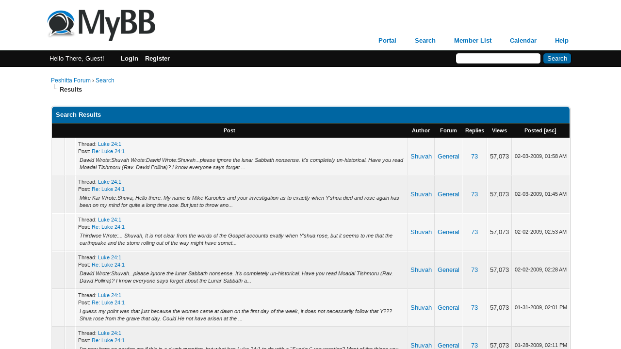

--- FILE ---
content_type: text/html; charset=UTF-8
request_url: http://peshitta.org/for/search.php?action=results&sid=2e049e6879f2c30842c72a37dbd577a4
body_size: 4682
content:
<!DOCTYPE html PUBLIC "-//W3C//DTD XHTML 1.0 Transitional//EN" "http://www.w3.org/TR/xhtml1/DTD/xhtml1-transitional.dtd"><!-- start: search_results_posts -->
<html xml:lang="en" lang="en" xmlns="http://www.w3.org/1999/xhtml">
<head>
<title>Peshitta Forum - Search Results</title>
<!-- start: headerinclude -->
<link rel="alternate" type="application/rss+xml" title="Latest Threads (RSS 2.0)" href="http://peshitta.org/for/syndication.php" />
<link rel="alternate" type="application/atom+xml" title="Latest Threads (Atom 1.0)" href="http://peshitta.org/for/syndication.php?type=atom1.0" />
<meta http-equiv="Content-Type" content="text/html; charset=UTF-8" />
<meta http-equiv="Content-Script-Type" content="text/javascript" />
<script type="text/javascript" src="http://peshitta.org/for/jscripts/jquery.js?ver=1820"></script>
<script type="text/javascript" src="http://peshitta.org/for/jscripts/jquery.plugins.min.js?ver=1820"></script>
<script type="text/javascript" src="http://peshitta.org/for/jscripts/general.js?ver=1820"></script>

<link type="text/css" rel="stylesheet" href="http://peshitta.org/for/cache/themes/theme1/global.css" />
<link type="text/css" rel="stylesheet" href="http://peshitta.org/for/cache/themes/theme1/thread_status.css" />
<link type="text/css" rel="stylesheet" href="http://peshitta.org/for/cache/themes/theme1/css3.css" />

<script type="text/javascript">
<!--
	lang.unknown_error = "An unknown error has occurred.";

	lang.select2_match = "One result is available, press enter to select it.";
	lang.select2_matches = "{1} results are available, use up and down arrow keys to navigate.";
	lang.select2_nomatches = "No matches found";
	lang.select2_inputtooshort_single = "Please enter one or more character";
	lang.select2_inputtooshort_plural = "Please enter {1} or more characters";
	lang.select2_inputtoolong_single = "Please delete one character";
	lang.select2_inputtoolong_plural = "Please delete {1} characters";
	lang.select2_selectiontoobig_single = "You can only select one item";
	lang.select2_selectiontoobig_plural = "You can only select {1} items";
	lang.select2_loadmore = "Loading more results…";
	lang.select2_searching = "Searching…";

	var templates = {
		modal: '<div class=\"modal\">\
	<div style=\"overflow-y: auto; max-height: 400px;\">\
		<table border=\"0\" cellspacing=\"0\" cellpadding=\"5\" class=\"tborder\">\
			<tr>\
				<td class=\"thead\" colspan=\"2\"><strong>__message__</strong></td>\
			</tr>\
			<tr>\
				<td colspan=\"2\" class=\"trow1\">\
				<div style=\"text-align: center\" class=\"modal_buttons\">__buttons__</div></td>\
			</tr>\
		</table>\
	</div>\
</div>',
		modal_button: '<input type=\"submit\" class=\"button\" value=\"__title__\"/>&nbsp;'
	};

	var cookieDomain = ".peshitta.org";
	var cookiePath = "/for/";
	var cookiePrefix = "";
	var cookieSecureFlag = "0";
	var deleteevent_confirm = "Are you sure you want to delete this event?";
	var removeattach_confirm = "Are you sure you want to remove the selected attachment from this post?";
	var loading_text = 'Loading. <br />Please Wait..';
	var saving_changes = 'Saving changes..';
	var use_xmlhttprequest = "1";
	var my_post_key = "0c21f686ec06b33a4b7f231b80e5e3fe";
	var rootpath = "http://peshitta.org/for";
	var imagepath = "http://peshitta.org/for/images";
  	var yes_confirm = "Yes";
	var no_confirm = "No";
	var MyBBEditor = null;
	var spinner_image = "http://peshitta.org/for/images/spinner.gif";
	var spinner = "<img src='" + spinner_image +"' alt='' />";
	var modal_zindex = 9999;
// -->
</script>
<!-- end: headerinclude -->
</head>
<body>
<!-- start: header -->
<div id="container">
		<a name="top" id="top"></a>
		<div id="header">
			<div id="logo">
				<div class="wrapper">
					<a href="http://peshitta.org/for/index.php"><img src="http://peshitta.org/for/images/logo.png" alt="Peshitta Forum" title="Peshitta Forum" /></a>
					<ul class="menu top_links">
						<!-- start: header_menu_portal -->
<li><a href="http://peshitta.org/for/portal.php" class="portal">Portal</a></li>
<!-- end: header_menu_portal -->
						<!-- start: header_menu_search -->
<li><a href="http://peshitta.org/for/search.php" class="search">Search</a></li>
<!-- end: header_menu_search -->
						<!-- start: header_menu_memberlist -->
<li><a href="http://peshitta.org/for/memberlist.php" class="memberlist">Member List</a></li>
<!-- end: header_menu_memberlist -->
						<!-- start: header_menu_calendar -->
<li><a href="http://peshitta.org/for/calendar.php" class="calendar">Calendar</a></li>
<!-- end: header_menu_calendar -->
						<li><a href="http://peshitta.org/for/misc.php?action=help" class="help">Help</a></li>
					</ul>
				</div>
			</div>
			<div id="panel">
				<div class="upper">
					<div class="wrapper">
						<!-- start: header_quicksearch -->
						<form action="http://peshitta.org/for/search.php" method="post">
						<fieldset id="search">
							<input name="keywords" type="text" class="textbox" />
							<input value="Search" type="submit" class="button" />
							<input type="hidden" name="action" value="do_search" />
							<input type="hidden" name="postthread" value="1" />
						</fieldset>
						</form>
<!-- end: header_quicksearch -->
						<!-- start: header_welcomeblock_guest -->
						<!-- Continuation of div(class="upper") as opened in the header template -->
						<span class="welcome">Hello There, Guest! <a href="http://peshitta.org/for/member.php?action=login" onclick="$('#quick_login').modal({ fadeDuration: 250, keepelement: true, zIndex: (typeof modal_zindex !== 'undefined' ? modal_zindex : 9999) }); return false;" class="login">Login</a> <a href="http://peshitta.org/for/member.php?action=register" class="register">Register</a></span>
					</div>
				</div>
				<div class="modal" id="quick_login" style="display: none;">
					<form method="post" action="http://peshitta.org/for/member.php">
						<input name="action" type="hidden" value="do_login" />
						<input name="url" type="hidden" value="" />
						<input name="quick_login" type="hidden" value="1" />
						<input name="my_post_key" type="hidden" value="0c21f686ec06b33a4b7f231b80e5e3fe" />
						<table width="100%" cellspacing="0" cellpadding="5" border="0" class="tborder">
							<tr>
								<td class="thead" colspan="2"><strong>Login</strong></td>
							</tr>
							<!-- start: header_welcomeblock_guest_login_modal -->
<tr>
	<td class="trow1" width="25%"><strong>Username:</strong></td>
	<td class="trow1"><input name="quick_username" id="quick_login_username" type="text" value="" class="textbox initial_focus" /></td>
</tr>
<tr>
	<td class="trow2"><strong>Password:</strong></td>
	<td class="trow2">
		<input name="quick_password" id="quick_login_password" type="password" value="" class="textbox" /> <a href="http://peshitta.org/for/member.php?action=lostpw" class="lost_password">Lost Password?</a>
	</td>
</tr>
<tr>
	<td class="trow1">&nbsp;</td>
	<td class="trow1 remember_me">
		<input name="quick_remember" id="quick_login_remember" type="checkbox" value="yes" class="checkbox" checked="checked" />
		<label for="quick_login_remember">Remember me</label>
	</td>
</tr>
<tr>
	<td class="trow2" colspan="2">
		<div align="center"><input name="submit" type="submit" class="button" value="Login" /></div>
	</td>
</tr>
<!-- end: header_welcomeblock_guest_login_modal -->
						</table>
					</form>
				</div>
				<script type="text/javascript">
					$("#quick_login input[name='url']").val($(location).attr('href'));
				</script>
<!-- end: header_welcomeblock_guest -->
					<!-- </div> in header_welcomeblock_member and header_welcomeblock_guest -->
				<!-- </div> in header_welcomeblock_member and header_welcomeblock_guest -->
			</div>
		</div>
		<div id="content">
			<div class="wrapper">
				
				
				
				
				
				
				
				<!-- start: nav -->

<div class="navigation">
<!-- start: nav_bit -->
<a href="http://peshitta.org/for/index.php">Peshitta Forum</a><!-- start: nav_sep -->
&rsaquo;
<!-- end: nav_sep -->
<!-- end: nav_bit --><!-- start: nav_bit -->
<a href="search.php">Search</a>
<!-- end: nav_bit --><!-- start: nav_sep_active -->
<br /><img src="http://peshitta.org/for/images/nav_bit.png" alt="" />
<!-- end: nav_sep_active --><!-- start: nav_bit_active -->
<span class="active">Results</span>
<!-- end: nav_bit_active -->
</div>
<!-- end: nav -->
				<br />
<!-- end: header -->
<table width="100%" align="center" border="0">
	<tr>
		<td align="right" valign="top"></td>
	</tr>
</table>
<table border="0" cellspacing="0" cellpadding="5" class="tborder">
	<tr>
		<td colspan="9" class="thead">
			<strong>Search Results</strong>
		</td>
	</tr>
	<tr>
		<td class="tcat" align="center" colspan="3"><span class="smalltext"><strong><a href="search.php?action=results&amp;sid=2e049e6879f2c30842c72a37dbd577a4&amp;sortby=subject&amp;order=asc">Post</a> </strong></span></td>
		<td class="tcat" align="center"><span class="smalltext"><strong><a href="search.php?action=results&amp;sid=2e049e6879f2c30842c72a37dbd577a4&amp;sortby=starter&amp;order=asc">Author</a> </strong></span></td>
		<td class="tcat" align="center"><span class="smalltext"><strong><a href="search.php?action=results&amp;sid=2e049e6879f2c30842c72a37dbd577a4&amp;sortby=forum&amp;order=asc">Forum</a> </strong></span></td>
		<td class="tcat" align="center"><span class="smalltext"><strong><a href="search.php?action=results&amp;sid=2e049e6879f2c30842c72a37dbd577a4&amp;sortby=replies&amp;order=desc">Replies</a> </strong></span></td>
		<td class="tcat" align="center"><span class="smalltext"><strong><a href="search.php?action=results&amp;sid=2e049e6879f2c30842c72a37dbd577a4&amp;sortby=views&amp;order=desc">Views</a></strong> </span></td>
		<td class="tcat" align="center"><span class="smalltext"><strong><a href="search.php?action=results&amp;sid=2e049e6879f2c30842c72a37dbd577a4&amp;sortby=dateline&amp;order=desc">Posted</a> <!-- start: search_orderarrow -->
<span class="smalltext">[<a href="search.php?action=results&amp;sid=2e049e6879f2c30842c72a37dbd577a4&amp;sortby=dateline&amp;order=asc">asc</a>]</span>
<!-- end: search_orderarrow --></strong></span></td>
		
	</tr>
	
	<!-- start: search_results_posts_post -->
<tr class="inline_row">
	<td align="center" class="trow1" width="2%"><span class="thread_status hotclosefolder" title="No new posts. Hot thread. Closed thread.">&nbsp;</span></td>
	<td align="center" class="trow1" width="2%">&nbsp;</td>
	<td class="trow1">
		<span class="smalltext">
			Thread: <a href="showthread.php?tid=1952">Luke 24:1</a><br />
			Post: <a href="showthread.php?tid=1952&amp;pid=10711#pid10711">Re: Luke 24:1</a>
		</span><br />
		<table width="100%"><tr><td><span class="smalltext"><em>Dawid Wrote:Shuvah Wrote:Dawid Wrote:Shuvah...please ignore the lunar Sabbath nonsense. It's completely un-historical.
Have you read Moadai Tishmoru (Rav. David Pollina)?  I know everyone says forget ...</em></span></td></tr></table>
	</td>
	<td align="center" class="trow1"><a href="http://peshitta.org/for/member.php?action=profile&amp;uid=284">Shuvah</a></td>
	<td class="trow1" ><!-- start: search_results_posts_forumlink -->
<a href="forumdisplay.php?fid=7">General</a>
<!-- end: search_results_posts_forumlink --></td>
	<td align="center" class="trow1"><a href="http://peshitta.org/for/misc.php?action=whoposted&tid=1952" onclick="MyBB.whoPosted(1952); return false;">73</a></td>
	<td align="center" class="trow1">57,073</td>
	<td class="trow1" style="white-space: nowrap; text-align: center;"><span class="smalltext">02-03-2009, 01:58 AM</span></td>
	
</tr>
<!-- end: search_results_posts_post --><!-- start: search_results_posts_post -->
<tr class="inline_row">
	<td align="center" class="trow2" width="2%"><span class="thread_status hotclosefolder" title="No new posts. Hot thread. Closed thread.">&nbsp;</span></td>
	<td align="center" class="trow2" width="2%">&nbsp;</td>
	<td class="trow2">
		<span class="smalltext">
			Thread: <a href="showthread.php?tid=1952">Luke 24:1</a><br />
			Post: <a href="showthread.php?tid=1952&amp;pid=10709#pid10709">Re: Luke 24:1</a>
		</span><br />
		<table width="100%"><tr><td><span class="smalltext"><em>Mike Kar Wrote:Shuva,

Hello there.  My name is Mike Karoules and your investigation as to exactly when Y'shua died and rose again has been on my mind for quite a long time now.  But just to throw ano...</em></span></td></tr></table>
	</td>
	<td align="center" class="trow2"><a href="http://peshitta.org/for/member.php?action=profile&amp;uid=284">Shuvah</a></td>
	<td class="trow2" ><!-- start: search_results_posts_forumlink -->
<a href="forumdisplay.php?fid=7">General</a>
<!-- end: search_results_posts_forumlink --></td>
	<td align="center" class="trow2"><a href="http://peshitta.org/for/misc.php?action=whoposted&tid=1952" onclick="MyBB.whoPosted(1952); return false;">73</a></td>
	<td align="center" class="trow2">57,073</td>
	<td class="trow2" style="white-space: nowrap; text-align: center;"><span class="smalltext">02-03-2009, 01:45 AM</span></td>
	
</tr>
<!-- end: search_results_posts_post --><!-- start: search_results_posts_post -->
<tr class="inline_row">
	<td align="center" class="trow1" width="2%"><span class="thread_status hotclosefolder" title="No new posts. Hot thread. Closed thread.">&nbsp;</span></td>
	<td align="center" class="trow1" width="2%">&nbsp;</td>
	<td class="trow1">
		<span class="smalltext">
			Thread: <a href="showthread.php?tid=1952">Luke 24:1</a><br />
			Post: <a href="showthread.php?tid=1952&amp;pid=10693#pid10693">Re: Luke 24:1</a>
		</span><br />
		<table width="100%"><tr><td><span class="smalltext"><em>Thirdwoe Wrote:...

Shuvah,

It is not clear from the words of the Gospel accounts exatly when Y'shua rose, but it seems to me that the earthquake and the stone rolling out of the way might have somet...</em></span></td></tr></table>
	</td>
	<td align="center" class="trow1"><a href="http://peshitta.org/for/member.php?action=profile&amp;uid=284">Shuvah</a></td>
	<td class="trow1" ><!-- start: search_results_posts_forumlink -->
<a href="forumdisplay.php?fid=7">General</a>
<!-- end: search_results_posts_forumlink --></td>
	<td align="center" class="trow1"><a href="http://peshitta.org/for/misc.php?action=whoposted&tid=1952" onclick="MyBB.whoPosted(1952); return false;">73</a></td>
	<td align="center" class="trow1">57,073</td>
	<td class="trow1" style="white-space: nowrap; text-align: center;"><span class="smalltext">02-02-2009, 02:53 AM</span></td>
	
</tr>
<!-- end: search_results_posts_post --><!-- start: search_results_posts_post -->
<tr class="inline_row">
	<td align="center" class="trow2" width="2%"><span class="thread_status hotclosefolder" title="No new posts. Hot thread. Closed thread.">&nbsp;</span></td>
	<td align="center" class="trow2" width="2%">&nbsp;</td>
	<td class="trow2">
		<span class="smalltext">
			Thread: <a href="showthread.php?tid=1952">Luke 24:1</a><br />
			Post: <a href="showthread.php?tid=1952&amp;pid=10692#pid10692">Re: Luke 24:1</a>
		</span><br />
		<table width="100%"><tr><td><span class="smalltext"><em>Dawid Wrote:Shuvah...please ignore the lunar Sabbath nonsense. It's completely un-historical.
Have you read Moadai Tishmoru (Rav. David Pollina)?  I know everyone says forget about the Lunar Sabbath a...</em></span></td></tr></table>
	</td>
	<td align="center" class="trow2"><a href="http://peshitta.org/for/member.php?action=profile&amp;uid=284">Shuvah</a></td>
	<td class="trow2" ><!-- start: search_results_posts_forumlink -->
<a href="forumdisplay.php?fid=7">General</a>
<!-- end: search_results_posts_forumlink --></td>
	<td align="center" class="trow2"><a href="http://peshitta.org/for/misc.php?action=whoposted&tid=1952" onclick="MyBB.whoPosted(1952); return false;">73</a></td>
	<td align="center" class="trow2">57,073</td>
	<td class="trow2" style="white-space: nowrap; text-align: center;"><span class="smalltext">02-02-2009, 02:28 AM</span></td>
	
</tr>
<!-- end: search_results_posts_post --><!-- start: search_results_posts_post -->
<tr class="inline_row">
	<td align="center" class="trow1" width="2%"><span class="thread_status hotclosefolder" title="No new posts. Hot thread. Closed thread.">&nbsp;</span></td>
	<td align="center" class="trow1" width="2%">&nbsp;</td>
	<td class="trow1">
		<span class="smalltext">
			Thread: <a href="showthread.php?tid=1952">Luke 24:1</a><br />
			Post: <a href="showthread.php?tid=1952&amp;pid=10681#pid10681">Re: Luke 24:1</a>
		</span><br />
		<table width="100%"><tr><td><span class="smalltext"><em>I guess my point was that just because the women came at dawn on the first day of the week, it does not necessarily follow that Y???Shua rose from the grave that day.  Could He not have arisen at the ...</em></span></td></tr></table>
	</td>
	<td align="center" class="trow1"><a href="http://peshitta.org/for/member.php?action=profile&amp;uid=284">Shuvah</a></td>
	<td class="trow1" ><!-- start: search_results_posts_forumlink -->
<a href="forumdisplay.php?fid=7">General</a>
<!-- end: search_results_posts_forumlink --></td>
	<td align="center" class="trow1"><a href="http://peshitta.org/for/misc.php?action=whoposted&tid=1952" onclick="MyBB.whoPosted(1952); return false;">73</a></td>
	<td align="center" class="trow1">57,073</td>
	<td class="trow1" style="white-space: nowrap; text-align: center;"><span class="smalltext">01-31-2009, 02:01 PM</span></td>
	
</tr>
<!-- end: search_results_posts_post --><!-- start: search_results_posts_post -->
<tr class="inline_row">
	<td align="center" class="trow2" width="2%"><span class="thread_status hotclosefolder" title="No new posts. Hot thread. Closed thread.">&nbsp;</span></td>
	<td align="center" class="trow2" width="2%">&nbsp;</td>
	<td class="trow2">
		<span class="smalltext">
			Thread: <a href="showthread.php?tid=1952">Luke 24:1</a><br />
			Post: <a href="showthread.php?tid=1952&amp;pid=10664#pid10664">Re: Luke 24:1</a>
		</span><br />
		<table width="100%"><tr><td><span class="smalltext"><em>I'm new here so pardon me if this is a dumb question, but what has Luke 24:1 to do with a "Sunday" resurrection?  Most of the things you are talking about are w-a-y over my head (though I'm enjoying t...</em></span></td></tr></table>
	</td>
	<td align="center" class="trow2"><a href="http://peshitta.org/for/member.php?action=profile&amp;uid=284">Shuvah</a></td>
	<td class="trow2" ><!-- start: search_results_posts_forumlink -->
<a href="forumdisplay.php?fid=7">General</a>
<!-- end: search_results_posts_forumlink --></td>
	<td align="center" class="trow2"><a href="http://peshitta.org/for/misc.php?action=whoposted&tid=1952" onclick="MyBB.whoPosted(1952); return false;">73</a></td>
	<td align="center" class="trow2">57,073</td>
	<td class="trow2" style="white-space: nowrap; text-align: center;"><span class="smalltext">01-28-2009, 02:11 PM</span></td>
	
</tr>
<!-- end: search_results_posts_post -->
</table>
<table width="100%" align="center" border="0">
	<tr>
		<td align="left" valign="top"></td>
		<td align="right" valign="top"></td>
	</tr>
</table>
<!-- start: footer -->

	</div>
</div>
<div id="footer">
	<div class="upper">
		<div class="wrapper">
			
			
			<ul class="menu bottom_links">
				<!-- start: footer_showteamlink -->
<li><a href="showteam.php">Forum Team</a></li>
<!-- end: footer_showteamlink -->
				<!-- start: footer_contactus -->
<li><a href="http://peshitta.org/for/contact.php">Contact Us</a></li>
<!-- end: footer_contactus -->
				<li><a href="http://peshitta.org/">Peshitta.org</a></li>
				<li><a href="#top">Return to Top</a></li>
				<li><a href="http://peshitta.org/for/archive/index.php">Lite (Archive) Mode</a></li>
				<li><a href="http://peshitta.org/for/misc.php?action=markread">Mark All Forums Read</a></li>
				<li><a href="http://peshitta.org/for/misc.php?action=syndication">RSS Syndication</a></li>
			</ul>
		</div>
	</div>
	<div class="lower">
		<div class="wrapper">
			<span id="current_time"><strong>Current time:</strong> 01-21-2026, 08:15 PM</span>
			<span id="copyright">
				<!-- MyBB is free software developed and maintained by a volunteer community.
					It would be much appreciated by the MyBB Group if you left the full copyright and "powered by" notice intact,
					to show your support for MyBB.  If you choose to remove or modify the copyright below,
					you may be refused support on the MyBB Community Forums.

					This is free software, support us and we'll support you. -->
				Powered By <a href="https://mybb.com" target="_blank" rel="noopener">MyBB</a>, &copy; 2002-2026 <a href="https://mybb.com" target="_blank" rel="noopener">MyBB Group</a>.
				<!-- End powered by -->
			</span>
		</div>
	</div>
</div>
<!-- The following piece of code allows MyBB to run scheduled tasks. DO NOT REMOVE --><!-- start: task_image -->
<img src="http://peshitta.org/for/task.php" width="1" height="1" alt="" />
<!-- end: task_image --><!-- End task image code -->

</div>
<!-- end: footer -->
</body>
</html>
<!-- end: search_results_posts -->